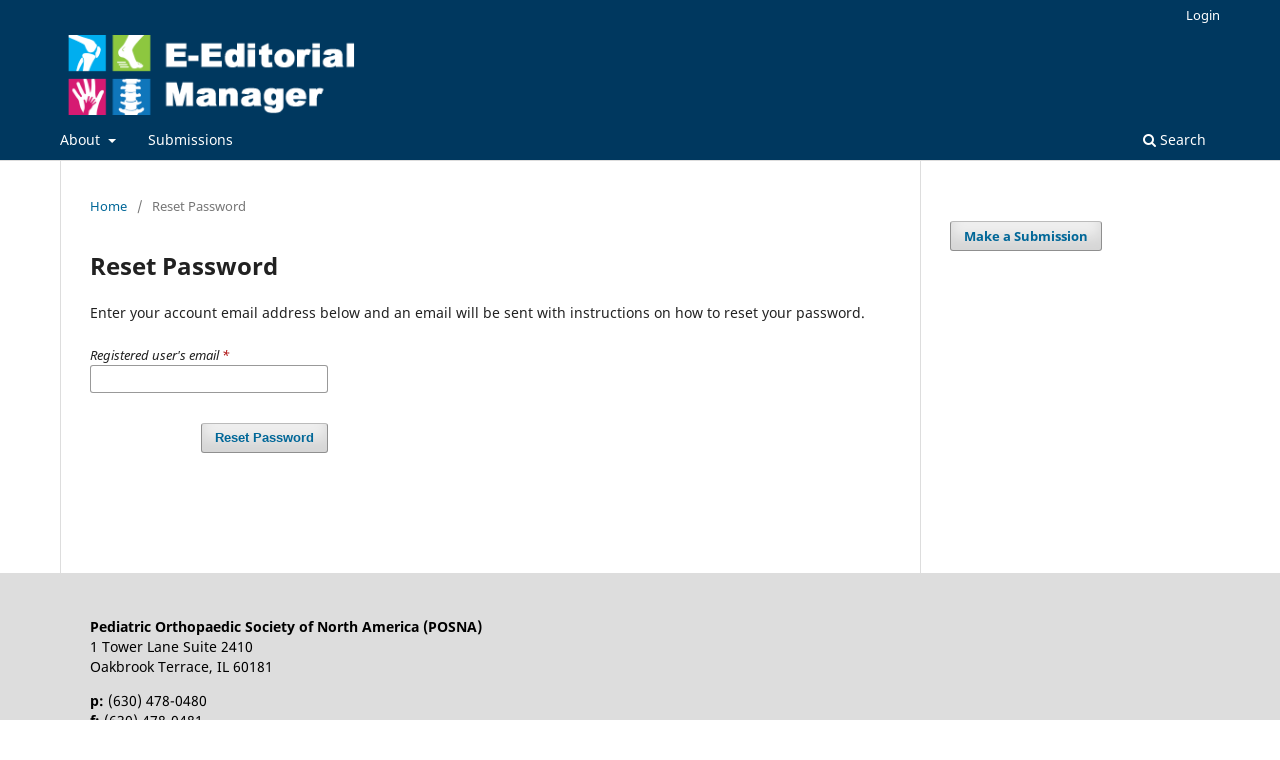

--- FILE ---
content_type: text/html; charset=utf-8
request_url: https://www.jposna.org/index.php/posna/login/lostPassword
body_size: 2206
content:
<!DOCTYPE html>
<html lang="en-US" xml:lang="en-US">
<head>
	<meta charset="utf-8">
	<meta name="viewport" content="width=device-width, initial-scale=1.0">
	<title>
		Reset Password
							| E-Editorial
			</title>

	
<meta name="generator" content="Open Journal Systems 3.3.0.20">
	<link rel="stylesheet" href="https://www.jposna.org/index.php/posna/$$$call$$$/page/page/css?name=stylesheet" type="text/css" /><link rel="stylesheet" href="https://www.jposna.org/index.php/posna/$$$call$$$/page/page/css?name=font" type="text/css" /><link rel="stylesheet" href="https://www.jposna.org/lib/pkp/styles/fontawesome/fontawesome.css?v=3.3.0.20" type="text/css" />
</head>
<body class="pkp_page_login pkp_op_lostPassword has_site_logo" dir="ltr">

	<div class="pkp_structure_page">

				<header class="pkp_structure_head" id="headerNavigationContainer" role="banner">
						
 <nav class="cmp_skip_to_content" aria-label="Jump to content links">
	<a href="#pkp_content_main">Skip to main content</a>
	<a href="#siteNav">Skip to main navigation menu</a>
		<a href="#pkp_content_footer">Skip to site footer</a>
</nav>

			<div class="pkp_head_wrapper">

				<div class="pkp_site_name_wrapper">
					<button class="pkp_site_nav_toggle">
						<span>Open Menu</span>
					</button>
										<div class="pkp_site_name">
																<a href="						https://www.jposna.org/index.php/posna/index
					" class="is_img">
							<img src="https://www.jposna.org/public/journals/3/pageHeaderLogoImage_en_US.png" width="331" height="84"  />
						</a>
										</div>
				</div>

				
				<nav class="pkp_site_nav_menu" aria-label="Site Navigation">
					<a id="siteNav"></a>
					<div class="pkp_navigation_primary_row">
						<div class="pkp_navigation_primary_wrapper">
																				<ul id="navigationPrimary" class="pkp_navigation_primary pkp_nav_list">
																						<li class="">
				<a href="https://www.jposna.org/index.php/posna/about">
					About
				</a>
									<ul>
																					<li class="">
									<a href="https://www.jposna.org/index.php/posna/about">
										About the Journal
									</a>
								</li>
																																									<li class="">
									<a href="https://www.jposna.org/index.php/posna/about/privacy">
										Privacy Statement
									</a>
								</li>
																												<li class="">
									<a href="https://www.jposna.org/index.php/posna/about/contact">
										Contact
									</a>
								</li>
																		</ul>
							</li>
								<li class="">
				<a href="https://www.jposna.org/index.php/posna/about/submissions">
					Submissions
				</a>
							</li>
										</ul>

				

																						<div class="pkp_navigation_search_wrapper">
									<a href="https://www.jposna.org/index.php/posna/search" class="pkp_search pkp_search_desktop">
										<span class="fa fa-search" aria-hidden="true"></span>
										Search
									</a>
								</div>
													</div>
					</div>
					<div class="pkp_navigation_user_wrapper" id="navigationUserWrapper">
							<ul id="navigationUser" class="pkp_navigation_user pkp_nav_list">
															<li class="profile">
				<a href="https://www.jposna.org/index.php/posna/login">
					Login
				</a>
							</li>
										</ul>

					</div>
				</nav>
			</div><!-- .pkp_head_wrapper -->
		</header><!-- .pkp_structure_head -->

						<div class="pkp_structure_content has_sidebar">
			<div class="pkp_structure_main" role="main">
				<a id="pkp_content_main"></a>

<div class="page page_lost_password">
	<nav class="cmp_breadcrumbs" role="navigation" aria-label="You are here:">
	<ol>
		<li>
			<a href="https://www.jposna.org/index.php/posna/index">
				Home
			</a>
			<span class="separator">/</span>
		</li>
		<li class="current">
			<span aria-current="page">
									Reset Password
							</span>
		</li>
	</ol>
</nav>

	<h1>
		Reset Password
	</h1>

	<p>Enter your account email address below and an email will be sent with instructions on how to reset your password.</p>

	<form class="cmp_form lost_password" id="lostPasswordForm" action="https://www.jposna.org/index.php/posna/login/requestResetPassword" method="post">
		<input type="hidden" name="csrfToken" value="8a30e5a60e4ea25378f260fe753e4218">
		
		<div class="fields">
			<div class="email">
				<label>
					<span class="label">
						Registered user's email
						<span class="required" aria-hidden="true">*</span>
						<span class="pkp_screen_reader">
							Required
						</span>
					</span>
					<input type="email" name="email" id="email" value="" required aria-required="true">
				</label>
			</div>
			<div class="buttons">
				<button class="submit" type="submit">
					Reset Password
				</button>

							</div>
		</div>

	</form>

</div><!-- .page -->

	</div><!-- pkp_structure_main -->

									<div class="pkp_structure_sidebar left" role="complementary" aria-label="Sidebar">
				<div class="pkp_block block_make_submission">
	<div class="content">
		<a class="block_make_submission_link" href="https://www.jposna.org/index.php/posna/about/submissions">
			Make a Submission
		</a>
	</div>
</div>

			</div><!-- pkp_sidebar.left -->
			</div><!-- pkp_structure_content -->

<div class="pkp_structure_footer_wrapper" role="contentinfo">
	<a id="pkp_content_footer"></a>

	<div class="pkp_structure_footer">

					<div class="pkp_footer_content">
				<dl class="ng-scope" style="color: black;">
<dt class="ng-binding"><strong>Pediatric Orthopaedic Society of North America (POSNA)</strong></dt>
<dt class="ng-binding">1 Tower Lane Suite 2410<br>Oakbrook Terrace, IL 60181</dt>
</dl>
<p style="color: black;"><strong>p:</strong> (630) 478-0480<br><strong>f:</strong> (630) 478-0481<br><strong>e:</strong><a class="ng-binding" href="/cdn-cgi/l/email-protection#e898879b8689a898879b8689c6879a8f"> <span class="__cf_email__" data-cfemail="c4b4abb7aaa584b4abb7aaa5eaabb6a3">[email&#160;protected]</span></a></p>
<p style="color: black;"><strong><a href="https://jposna.org/ojs/index.php/jposna/about/privacy">Terms of Use</a></strong></p>
			</div>
		
		<div style="padding:30px" role="complementary">Open Journal Systems Hosting and Support by: <a href="https://openjournalsystems.com/ojs-hosting">OpenJournalSystems.com</a></div>

	</div>
</div><!-- pkp_structure_footer_wrapper -->

</div><!-- pkp_structure_page -->

<script data-cfasync="false" src="/cdn-cgi/scripts/5c5dd728/cloudflare-static/email-decode.min.js"></script><script src="https://www.jposna.org/lib/pkp/lib/vendor/components/jquery/jquery.min.js?v=3.3.0.20" type="text/javascript"></script><script src="https://www.jposna.org/lib/pkp/lib/vendor/components/jqueryui/jquery-ui.min.js?v=3.3.0.20" type="text/javascript"></script><script src="https://www.jposna.org/plugins/themes/default/js/lib/popper/popper.js?v=3.3.0.20" type="text/javascript"></script><script src="https://www.jposna.org/plugins/themes/default/js/lib/bootstrap/util.js?v=3.3.0.20" type="text/javascript"></script><script src="https://www.jposna.org/plugins/themes/default/js/lib/bootstrap/dropdown.js?v=3.3.0.20" type="text/javascript"></script><script src="https://www.jposna.org/plugins/themes/default/js/main.js?v=3.3.0.20" type="text/javascript"></script>


<script defer src="https://static.cloudflareinsights.com/beacon.min.js/vcd15cbe7772f49c399c6a5babf22c1241717689176015" integrity="sha512-ZpsOmlRQV6y907TI0dKBHq9Md29nnaEIPlkf84rnaERnq6zvWvPUqr2ft8M1aS28oN72PdrCzSjY4U6VaAw1EQ==" data-cf-beacon='{"version":"2024.11.0","token":"283ca14de83d493ea581edc19759c547","r":1,"server_timing":{"name":{"cfCacheStatus":true,"cfEdge":true,"cfExtPri":true,"cfL4":true,"cfOrigin":true,"cfSpeedBrain":true},"location_startswith":null}}' crossorigin="anonymous"></script>
</body>
</html>
